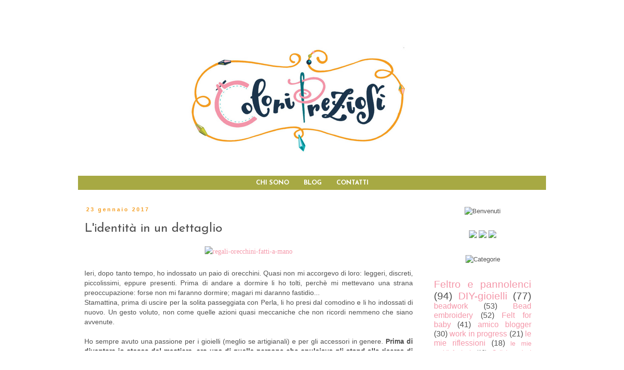

--- FILE ---
content_type: text/html; charset=UTF-8
request_url: https://coloripreziosi.blogspot.com/2017/01/lidentita-parola-dell-anno-colori-preziosi.html
body_size: 17864
content:
<!DOCTYPE html>
<html class='v2' dir='ltr' xmlns='http://www.w3.org/1999/xhtml' xmlns:b='http://www.google.com/2005/gml/b' xmlns:data='http://www.google.com/2005/gml/data' xmlns:expr='http://www.google.com/2005/gml/expr'>
<head>
<link href='https://www.blogger.com/static/v1/widgets/335934321-css_bundle_v2.css' rel='stylesheet' type='text/css'/>
<meta content='width=1100' name='viewport'/>
<meta content='text/html; charset=UTF-8' http-equiv='Content-Type'/>
<meta content='blogger' name='generator'/>
<link href='https://coloripreziosi.blogspot.com/favicon.ico' rel='icon' type='image/x-icon'/>
<link href='http://coloripreziosi.blogspot.com/2017/01/lidentita-parola-dell-anno-colori-preziosi.html' rel='canonical'/>
<link rel="alternate" type="application/atom+xml" title="Colori Preziosi - Atom" href="https://coloripreziosi.blogspot.com/feeds/posts/default" />
<link rel="alternate" type="application/rss+xml" title="Colori Preziosi - RSS" href="https://coloripreziosi.blogspot.com/feeds/posts/default?alt=rss" />
<link rel="service.post" type="application/atom+xml" title="Colori Preziosi - Atom" href="https://www.blogger.com/feeds/2894585077584824811/posts/default" />

<link rel="alternate" type="application/atom+xml" title="Colori Preziosi - Atom" href="https://coloripreziosi.blogspot.com/feeds/7504201339796619594/comments/default" />
<!--Can't find substitution for tag [blog.ieCssRetrofitLinks]-->
<link href='https://c1.staticflickr.com/1/760/32443423496_11328f9cd7_z.jpg' rel='image_src'/>
<meta content='http://coloripreziosi.blogspot.com/2017/01/lidentita-parola-dell-anno-colori-preziosi.html' property='og:url'/>
<meta content='L&#39;identità in un dettaglio' property='og:title'/>
<meta content='    Ieri, dopo tanto tempo, ho indossato un paio di orecchini. Quasi non mi accorgevo di loro: leggeri, discreti, piccolissimi, eppure prese...' property='og:description'/>
<meta content='https://lh3.googleusercontent.com/blogger_img_proxy/AEn0k_sUAntvzuJ9QixJGVvCldznRqImsKsd4_xek1YDsVPFeUs0gyzzFGIFJ4DJFC6pPXJf4FIvj985iVu9ahVS-m0N-SAGrTF4q87RkKR5waea1_NdZPRQOSFA0BlSnmeHRgNS=w1200-h630-p-k-no-nu' property='og:image'/>
<title>Colori Preziosi: L'identità in un dettaglio</title>
<style type='text/css'>@font-face{font-family:'Josefin Sans';font-style:normal;font-weight:400;font-display:swap;src:url(//fonts.gstatic.com/s/josefinsans/v34/Qw3aZQNVED7rKGKxtqIqX5EUAnx4Vn8siqM7.woff2)format('woff2');unicode-range:U+0102-0103,U+0110-0111,U+0128-0129,U+0168-0169,U+01A0-01A1,U+01AF-01B0,U+0300-0301,U+0303-0304,U+0308-0309,U+0323,U+0329,U+1EA0-1EF9,U+20AB;}@font-face{font-family:'Josefin Sans';font-style:normal;font-weight:400;font-display:swap;src:url(//fonts.gstatic.com/s/josefinsans/v34/Qw3aZQNVED7rKGKxtqIqX5EUA3x4Vn8siqM7.woff2)format('woff2');unicode-range:U+0100-02BA,U+02BD-02C5,U+02C7-02CC,U+02CE-02D7,U+02DD-02FF,U+0304,U+0308,U+0329,U+1D00-1DBF,U+1E00-1E9F,U+1EF2-1EFF,U+2020,U+20A0-20AB,U+20AD-20C0,U+2113,U+2C60-2C7F,U+A720-A7FF;}@font-face{font-family:'Josefin Sans';font-style:normal;font-weight:400;font-display:swap;src:url(//fonts.gstatic.com/s/josefinsans/v34/Qw3aZQNVED7rKGKxtqIqX5EUDXx4Vn8sig.woff2)format('woff2');unicode-range:U+0000-00FF,U+0131,U+0152-0153,U+02BB-02BC,U+02C6,U+02DA,U+02DC,U+0304,U+0308,U+0329,U+2000-206F,U+20AC,U+2122,U+2191,U+2193,U+2212,U+2215,U+FEFF,U+FFFD;}@font-face{font-family:'Josefin Sans';font-style:normal;font-weight:700;font-display:swap;src:url(//fonts.gstatic.com/s/josefinsans/v34/Qw3aZQNVED7rKGKxtqIqX5EUAnx4Vn8siqM7.woff2)format('woff2');unicode-range:U+0102-0103,U+0110-0111,U+0128-0129,U+0168-0169,U+01A0-01A1,U+01AF-01B0,U+0300-0301,U+0303-0304,U+0308-0309,U+0323,U+0329,U+1EA0-1EF9,U+20AB;}@font-face{font-family:'Josefin Sans';font-style:normal;font-weight:700;font-display:swap;src:url(//fonts.gstatic.com/s/josefinsans/v34/Qw3aZQNVED7rKGKxtqIqX5EUA3x4Vn8siqM7.woff2)format('woff2');unicode-range:U+0100-02BA,U+02BD-02C5,U+02C7-02CC,U+02CE-02D7,U+02DD-02FF,U+0304,U+0308,U+0329,U+1D00-1DBF,U+1E00-1E9F,U+1EF2-1EFF,U+2020,U+20A0-20AB,U+20AD-20C0,U+2113,U+2C60-2C7F,U+A720-A7FF;}@font-face{font-family:'Josefin Sans';font-style:normal;font-weight:700;font-display:swap;src:url(//fonts.gstatic.com/s/josefinsans/v34/Qw3aZQNVED7rKGKxtqIqX5EUDXx4Vn8sig.woff2)format('woff2');unicode-range:U+0000-00FF,U+0131,U+0152-0153,U+02BB-02BC,U+02C6,U+02DA,U+02DC,U+0304,U+0308,U+0329,U+2000-206F,U+20AC,U+2122,U+2191,U+2193,U+2212,U+2215,U+FEFF,U+FFFD;}</style>
<style id='page-skin-1' type='text/css'><!--
/*
-----------------------------------------------
Blogger Template Style
Name:     Simple
Designer: Josh Peterson
URL:      www.noaesthetic.com
----------------------------------------------- */
/* Variable definitions
====================
<Variable name="keycolor" description="Main Color" type="color" default="#66bbdd"/>
<Group description="Page Text" selector="body">
<Variable name="body.font" description="Font" type="font"
default="normal normal 12px Arial, Tahoma, Helvetica, FreeSans, sans-serif"/>
<Variable name="body.text.color" description="Text Color" type="color" default="#222222"/>
</Group>
<Group description="Backgrounds" selector=".body-fauxcolumns-outer">
<Variable name="body.background.color" description="Outer Background" type="color" default="#66bbdd"/>
<Variable name="content.background.color" description="Main Background" type="color" default="#ffffff"/>
<Variable name="header.background.color" description="Header Background" type="color" default="transparent"/>
</Group>
<Group description="Links" selector=".main-outer">
<Variable name="link.color" description="Link Color" type="color" default="#2288bb"/>
<Variable name="link.visited.color" description="Visited Color" type="color" default="#888888"/>
<Variable name="link.hover.color" description="Hover Color" type="color" default="#33aaff"/>
</Group>
<Group description="Blog Title" selector=".header h1">
<Variable name="header.font" description="Font" type="font"
default="normal normal 60px Arial, Tahoma, Helvetica, FreeSans, sans-serif"/>
<Variable name="header.text.color" description="Title Color" type="color" default="#3399bb" />
</Group>
<Group description="Blog Description" selector=".header .description">
<Variable name="description.text.color" description="Description Color" type="color"
default="#777777" />
</Group>
<Group description="Tabs Text" selector=".tabs-inner .widget li a">
<Variable name="tabs.font" description="Font" type="font"
default="normal normal 14px Arial, Tahoma, Helvetica, FreeSans, sans-serif"/>
<Variable name="tabs.text.color" description="Text Color" type="color" default="#999999"/>
<Variable name="tabs.selected.text.color" description="Selected Color" type="color" default="#000000"/>
</Group>
<Group description="Tabs Background" selector=".tabs-outer .PageList">
<Variable name="tabs.background.color" description="Background Color" type="color" default="#f5f5f5"/>
<Variable name="tabs.selected.background.color" description="Selected Color" type="color" default="#eeeeee"/>
</Group>
<Group description="Post Title" selector="h3.post-title, .comments h4">
<Variable name="post.title.font" description="Font" type="font"
default="normal normal 22px Arial, Tahoma, Helvetica, FreeSans, sans-serif"/>
</Group>
<Group description="Date Header" selector=".date-header">
<Variable name="date.header.color" description="Text Color" type="color"
default="#505050"/>
<Variable name="date.header.background.color" description="Background Color" type="color"
default="transparent"/>
<Variable name="date.header.font" description="Text Font" type="font"
default="normal bold 11px Arial, Tahoma, Helvetica, FreeSans, sans-serif"/>
<Variable name="date.header.padding" description="Date Header Padding" type="string" default="inherit"/>
<Variable name="date.header.letterspacing" description="Date Header Letter Spacing" type="string" default="inherit"/>
<Variable name="date.header.margin" description="Date Header Margin" type="string" default="inherit"/>
</Group>
<Group description="Post Footer" selector=".post-footer">
<Variable name="post.footer.text.color" description="Text Color" type="color" default="#666666"/>
<Variable name="post.footer.background.color" description="Background Color" type="color"
default="#f9f9f9"/>
<Variable name="post.footer.border.color" description="Shadow Color" type="color" default="#eeeeee"/>
</Group>
<Group description="Gadgets" selector="h2">
<Variable name="widget.title.font" description="Title Font" type="font"
default="normal bold 11px Arial, Tahoma, Helvetica, FreeSans, sans-serif"/>
<Variable name="widget.title.text.color" description="Title Color" type="color" default="#000000"/>
<Variable name="widget.alternate.text.color" description="Alternate Color" type="color" default="#999999"/>
</Group>
<Group description="Images" selector=".main-inner">
<Variable name="image.background.color" description="Background Color" type="color" default="#ffffff"/>
<Variable name="image.border.color" description="Border Color" type="color" default="#eeeeee"/>
<Variable name="image.text.color" description="Caption Text Color" type="color" default="#505050"/>
</Group>
<Group description="Accents" selector=".content-inner">
<Variable name="body.rule.color" description="Separator Line Color" type="color" default="#eeeeee"/>
<Variable name="tabs.border.color" description="Tabs Border Color" type="color" default="transparent"/>
</Group>
<Variable name="body.background" description="Body Background" type="background"
color="#ffffff" default="$(color) none repeat scroll top left"/>
<Variable name="body.background.override" description="Body Background Override" type="string" default=""/>
<Variable name="body.background.gradient.cap" description="Body Gradient Cap" type="url"
default="url(https://www.blogblog.com/1kt/simple/gradients_light.png)"/>
<Variable name="body.background.gradient.tile" description="Body Gradient Tile" type="url"
default="url(https://www.blogblog.com/1kt/simple/body_gradient_tile_light.png)"/>
<Variable name="content.background.color.selector" description="Content Background Color Selector" type="string" default=".content-inner"/>
<Variable name="content.padding" description="Content Padding" type="length" default="10px" min="0" max="100px"/>
<Variable name="content.padding.horizontal" description="Content Horizontal Padding" type="length" default="10px" min="0" max="100px"/>
<Variable name="content.shadow.spread" description="Content Shadow Spread" type="length" default="40px" min="0" max="100px"/>
<Variable name="content.shadow.spread.webkit" description="Content Shadow Spread (WebKit)" type="length" default="5px" min="0" max="100px"/>
<Variable name="content.shadow.spread.ie" description="Content Shadow Spread (IE)" type="length" default="10px" min="0" max="100px"/>
<Variable name="main.border.width" description="Main Border Width" type="length" default="0" min="0" max="10px"/>
<Variable name="header.background.gradient" description="Header Gradient" type="url" default="none"/>
<Variable name="header.shadow.offset.left" description="Header Shadow Offset Left" type="length" default="-1px" min="-50px" max="50px"/>
<Variable name="header.shadow.offset.top" description="Header Shadow Offset Top" type="length" default="-1px" min="-50px" max="50px"/>
<Variable name="header.shadow.spread" description="Header Shadow Spread" type="length" default="1px" min="0" max="100px"/>
<Variable name="header.padding" description="Header Padding" type="length" default="30px" min="0" max="100px"/>
<Variable name="header.border.size" description="Header Border Size" type="length" default="1px" min="0" max="10px"/>
<Variable name="header.bottom.border.size" description="Header Bottom Border Size" type="length" default="1px" min="0" max="10px"/>
<Variable name="header.border.horizontalsize" description="Header Horizontal Border Size" type="length" default="0" min="0" max="10px"/>
<Variable name="description.text.size" description="Description Text Size" type="string" default="140%"/>
<Variable name="tabs.margin.top" description="Tabs Margin Top" type="length" default="0" min="0" max="100px"/>
<Variable name="tabs.margin.side" description="Tabs Side Margin" type="length" default="30px" min="0" max="100px"/>
<Variable name="tabs.background.gradient" description="Tabs Background Gradient" type="url"
default="url(https://www.blogblog.com/1kt/simple/gradients_light.png)"/>
<Variable name="tabs.border.width" description="Tabs Border Width" type="length" default="1px" min="0" max="10px"/>
<Variable name="tabs.bevel.border.width" description="Tabs Bevel Border Width" type="length" default="1px" min="0" max="10px"/>
<Variable name="post.margin.bottom" description="Post Bottom Margin" type="length" default="25px" min="0" max="100px"/>
<Variable name="image.border.small.size" description="Image Border Small Size" type="length" default="2px" min="0" max="10px"/>
<Variable name="image.border.large.size" description="Image Border Large Size" type="length" default="5px" min="0" max="10px"/>
<Variable name="page.width.selector" description="Page Width Selector" type="string" default=".region-inner"/>
<Variable name="page.width" description="Page Width" type="string" default="auto"/>
<Variable name="main.section.margin" description="Main Section Margin" type="length" default="15px" min="0" max="100px"/>
<Variable name="main.padding" description="Main Padding" type="length" default="15px" min="0" max="100px"/>
<Variable name="main.padding.top" description="Main Padding Top" type="length" default="30px" min="0" max="100px"/>
<Variable name="main.padding.bottom" description="Main Padding Bottom" type="length" default="30px" min="0" max="100px"/>
<Variable name="paging.background"
color="#ffffff"
description="Background of blog paging area" type="background"
default="transparent none no-repeat scroll top center"/>
<Variable name="footer.bevel" description="Bevel border length of footer" type="length" default="0" min="0" max="10px"/>
<Variable name="mobile.background.overlay" description="Mobile Background Overlay" type="string"
default="transparent none repeat scroll top left"/>
<Variable name="mobile.background.size" description="Mobile Background Size" type="string" default="auto"/>
<Variable name="mobile.button.color" description="Mobile Button Color" type="color" default="#ffffff" />
<Variable name="startSide" description="Side where text starts in blog language" type="automatic" default="left"/>
<Variable name="endSide" description="Side where text ends in blog language" type="automatic" default="right"/>
*/
/* Content
----------------------------------------------- */
body {
font: normal normal 13px 'Trebuchet MS', Trebuchet, Verdana, sans-serif;
color: #505050;
background: #ffffff none repeat scroll top left;
padding: 0 0 0 0;
}
html body .region-inner {
min-width: 0;
max-width: 100%;
width: auto;
}
h2 {
font-size: 22px;
}
a:link {
text-decoration:none;
color: #f497a9;
}
a:visited {
text-decoration:none;
color: #f497a9;
}
a:hover {
text-decoration:underline;
color: #f49e22;
}
.body-fauxcolumn-outer .fauxcolumn-inner {
background: transparent none repeat scroll top left;
_background-image: none;
}
.body-fauxcolumn-outer .cap-top {
position: absolute;
z-index: 1;
height: 400px;
width: 100%;
}
.body-fauxcolumn-outer .cap-top .cap-left {
width: 100%;
background: transparent none repeat-x scroll top left;
_background-image: none;
}
.content-outer {
-moz-box-shadow: 0 0 0 rgba(0, 0, 0, .15);
-webkit-box-shadow: 0 0 0 rgba(0, 0, 0, .15);
-goog-ms-box-shadow: 0 0 0 #333333;
box-shadow: 0 0 0 rgba(0, 0, 0, .15);
margin-bottom: 1px;
}
.content-inner {
padding: 10px 40px;
}
.content-inner {
background-color: #ffffff;
}
/* Header
----------------------------------------------- */
.header-outer {
background: transparent none repeat-x scroll 0 -400px;
_background-image: none;
}
.Header h1 {
font: normal normal 40px 'Trebuchet MS',Trebuchet,Verdana,sans-serif;
color: #000000;
text-shadow: 0 0 0 rgba(0, 0, 0, .2);
}
.Header h1 a {
color: #000000;
}
.Header .description {
font-size: 18px;
color: #000000;
}
.header-inner .Header .titlewrapper {
padding: 22px 0;
}
.header-inner .Header .descriptionwrapper {
padding: 0 0;
}
/* Tabs
----------------------------------------------- */
.tabs-inner .section:first-child {
border-top: 0 solid #dddddd;
}
.tabs-inner .section:first-child ul {
margin-top: -1px;
border-top: 1px solid #dddddd;
border-left: 1px solid #dddddd;
border-right: 1px solid #dddddd;
}
.tabs-inner .widget ul {
background: #a7a943 none repeat-x scroll 0 -800px;
_background-image: none;
border-bottom: 1px solid #dddddd;
margin-top: 0;
margin-left: -30px;
margin-right: -30px;
}
.tabs-inner .widget li a {
display: inline-block;
padding: .6em 1em;
font: normal bold 13px Josefin Sans;
color: #ffffff;
}
.tabs-inner .widget li:first-child a {
border-left: none;
}
.tabs-inner .widget li.selected a, .tabs-inner .widget li a:hover {
color: #ffffff;
background-color: #a7a943;
text-decoration: none;
}
.PageList {text-align:center !important;} .PageList li {float:none !important; display:inline !important;}
/* Columns
----------------------------------------------- */
.main-outer {
border-top: 0 solid transparent;
}
.fauxcolumn-left-outer .fauxcolumn-inner {
border-right: 1px solid transparent;
}
.fauxcolumn-right-outer .fauxcolumn-inner {
border-left: 1px solid transparent;
}
/* Headings
----------------------------------------------- */
div.widget > h2,
div.widget h2.title {
margin: 0 0 1em 0;
font: normal bold 11px 'Trebuchet MS',Trebuchet,Verdana,sans-serif;
color: #000000;
}
/* Widgets
----------------------------------------------- */
.widget .zippy {
color: #999999;
text-shadow: 2px 2px 1px rgba(0, 0, 0, .1);
}
.widget .popular-posts ul {
list-style: none;
}
/* Posts
----------------------------------------------- */
h2.date-header {
font: normal bold 11px Arial, Tahoma, Helvetica, FreeSans, sans-serif;
}
.date-header span {
background-color: rgba(0, 0, 0, 0);
color: #f49e22;
padding: 0.4em;
letter-spacing: 3px;
margin: inherit;
}
.main-inner {
padding-top: 35px;
padding-bottom: 65px;
}
.main-inner .column-center-inner {
padding: 0 0;
}
.main-inner .column-center-inner .section {
margin: 0 1em;
}
.post {
margin: 0 0 45px 0;
}
h3.post-title, .comments h4 {
font: normal normal 26px Josefin Sans;
margin: .75em 0 0;
}
.post-body {
font-size: 110%;
line-height: 1.4;
position: relative;
}
.post-body img, .post-body .tr-caption-container, .Profile img, .Image img,
.BlogList .item-thumbnail img {
padding: 2px;
background: #ffffff;
border: 1px solid #eeeeee;
-moz-box-shadow: 1px 1px 5px rgba(0, 0, 0, .1);
-webkit-box-shadow: 1px 1px 5px rgba(0, 0, 0, .1);
box-shadow: 1px 1px 5px rgba(0, 0, 0, .1);
}
.post-body img, .post-body .tr-caption-container {
padding: 5px;
}
.post-body .tr-caption-container {
color: #505050;
}
.post-body .tr-caption-container img {
padding: 0;
background: transparent;
border: none;
-moz-box-shadow: 0 0 0 rgba(0, 0, 0, .1);
-webkit-box-shadow: 0 0 0 rgba(0, 0, 0, .1);
box-shadow: 0 0 0 rgba(0, 0, 0, .1);
}
.post-header {
margin: 0 0 1.5em;
line-height: 1.6;
font-size: 90%;
}
.post-footer {
margin: 20px -2px 0;
padding: 5px 10px;
color: #666666;
background-color: #eeeeee;
border-bottom: 1px solid #eeeeee;
line-height: 1.6;
font-size: 90%;
}
#comments .comment-author {
padding-top: 1.5em;
border-top: 1px solid transparent;
background-position: 0 1.5em;
}
#comments .comment-author:first-child {
padding-top: 0;
border-top: none;
}
.avatar-image-container {
margin: .2em 0 0;
}
#comments .avatar-image-container img {
border: 1px solid #eeeeee;
}
/* Comments
----------------------------------------------- */
.comments .comments-content .icon.blog-author {
background-repeat: no-repeat;
background-image: url([data-uri]);
}
.comments .comments-content .loadmore a {
border-top: 1px solid #999999;
border-bottom: 1px solid #999999;
}
.comments .comment-thread.inline-thread {
background-color: #eeeeee;
}
.comments .continue {
border-top: 2px solid #999999;
}
/* Accents
---------------------------------------------- */
.section-columns td.columns-cell {
border-left: 1px solid transparent;
}
.blog-pager {
background: transparent url(//www.blogblog.com/1kt/simple/paging_dot.png) repeat-x scroll top center;
}
.blog-pager-older-link, .home-link,
.blog-pager-newer-link {
background-color: #ffffff;
padding: 5px;
}
.footer-outer {
border-top: 1px dashed #bbbbbb;
}
/* Mobile
----------------------------------------------- */
body.mobile  {
background-size: auto;
}
.mobile .body-fauxcolumn-outer {
background: transparent none repeat scroll top left;
}
.mobile .body-fauxcolumn-outer .cap-top {
background-size: 100% auto;
}
.mobile .content-outer {
-webkit-box-shadow: 0 0 3px rgba(0, 0, 0, .15);
box-shadow: 0 0 3px rgba(0, 0, 0, .15);
}
.mobile .tabs-inner .widget ul {
margin-left: 0;
margin-right: 0;
}
.mobile .post {
margin: 0;
}
.mobile .main-inner .column-center-inner .section {
margin: 0;
}
.mobile .date-header span {
padding: 0.1em 10px;
margin: 0 -10px;
}
.mobile h3.post-title {
margin: 0;
}
.mobile .blog-pager {
background: transparent none no-repeat scroll top center;
}
.mobile .footer-outer {
border-top: none;
}
.mobile .main-inner, .mobile .footer-inner {
background-color: #ffffff;
}
.mobile-index-contents {
color: #505050;
}
.mobile-link-button {
background-color: #f497a9;
}
.mobile-link-button a:link, .mobile-link-button a:visited {
color: #ffffff;
}
.mobile .tabs-inner .section:first-child {
border-top: none;
}
.mobile .tabs-inner .PageList .widget-content {
background-color: #a7a943;
color: #ffffff;
border-top: 1px solid #dddddd;
border-bottom: 1px solid #dddddd;
}
.mobile .tabs-inner .PageList .widget-content .pagelist-arrow {
border-left: 1px solid #dddddd;
}
.tabs-inner .widget li a, .tabs-inner .widget ul, .tabs-inner .section:first-child ul {border:none;}
.post-body img, .post-body .tr-caption-container, .Profile img, .Image img,
.BlogList .item-thumbnail img {
padding: none !important;
border: none !important;
background: none !important;
-moz-box-shadow: 0px 0px 0px transparent !important;
-webkit-box-shadow: 0px 0px 0px transparent !important;
box-shadow: 0px 0px 0px transparent !important;
}
--></style>
<style id='template-skin-1' type='text/css'><!--
body {
min-width: 1040px;
}
.content-outer, .content-fauxcolumn-outer, .region-inner {
min-width: 1040px;
max-width: 1040px;
_width: 1040px;
}
.main-inner .columns {
padding-left: 0px;
padding-right: 260px;
}
.main-inner .fauxcolumn-center-outer {
left: 0px;
right: 260px;
/* IE6 does not respect left and right together */
_width: expression(this.parentNode.offsetWidth -
parseInt("0px") -
parseInt("260px") + 'px');
}
.main-inner .fauxcolumn-left-outer {
width: 0px;
}
.main-inner .fauxcolumn-right-outer {
width: 260px;
}
.main-inner .column-left-outer {
width: 0px;
right: 100%;
margin-left: -0px;
}
.main-inner .column-right-outer {
width: 260px;
margin-right: -260px;
}
#layout {
min-width: 0;
}
#layout .content-outer {
min-width: 0;
width: 800px;
}
#layout .region-inner {
min-width: 0;
width: auto;
}
body#layout div.add_widget {
padding: 8px;
}
body#layout div.add_widget a {
margin-left: 32px;
}
--></style>
<script type='text/javascript'>
        (function(i,s,o,g,r,a,m){i['GoogleAnalyticsObject']=r;i[r]=i[r]||function(){
        (i[r].q=i[r].q||[]).push(arguments)},i[r].l=1*new Date();a=s.createElement(o),
        m=s.getElementsByTagName(o)[0];a.async=1;a.src=g;m.parentNode.insertBefore(a,m)
        })(window,document,'script','https://www.google-analytics.com/analytics.js','ga');
        ga('create', 'UA-79443619-1', 'auto', 'blogger');
        ga('blogger.send', 'pageview');
      </script>
<script type='text/javascript'>
cookieOptions = {msg: "Questo sito utilizza i cookie per migliorare i servizi e l'esperienza dei lettori. Se decidi di continuare la navigazione consideriamo che accetti il loro uso.", close: "OK", learn: "Più info", link:"http://coloripreziosi.blogspot.it/p/privacy-e-uso-dei-dati.html "}; 
</script>
<link href='https://www.blogger.com/dyn-css/authorization.css?targetBlogID=2894585077584824811&amp;zx=383dacc8-87c4-47dd-bde7-84ea96eaefdb' media='none' onload='if(media!=&#39;all&#39;)media=&#39;all&#39;' rel='stylesheet'/><noscript><link href='https://www.blogger.com/dyn-css/authorization.css?targetBlogID=2894585077584824811&amp;zx=383dacc8-87c4-47dd-bde7-84ea96eaefdb' rel='stylesheet'/></noscript>
<meta name='google-adsense-platform-account' content='ca-host-pub-1556223355139109'/>
<meta name='google-adsense-platform-domain' content='blogspot.com'/>

</head>
<body class='loading'>
<div class='navbar no-items section' id='navbar' name='Navbar'>
</div>
<div class='body-fauxcolumns'>
<div class='fauxcolumn-outer body-fauxcolumn-outer'>
<div class='cap-top'>
<div class='cap-left'></div>
<div class='cap-right'></div>
</div>
<div class='fauxborder-left'>
<div class='fauxborder-right'></div>
<div class='fauxcolumn-inner'>
</div>
</div>
<div class='cap-bottom'>
<div class='cap-left'></div>
<div class='cap-right'></div>
</div>
</div>
</div>
<div class='content'>
<div class='content-fauxcolumns'>
<div class='fauxcolumn-outer content-fauxcolumn-outer'>
<div class='cap-top'>
<div class='cap-left'></div>
<div class='cap-right'></div>
</div>
<div class='fauxborder-left'>
<div class='fauxborder-right'></div>
<div class='fauxcolumn-inner'>
</div>
</div>
<div class='cap-bottom'>
<div class='cap-left'></div>
<div class='cap-right'></div>
</div>
</div>
</div>
<div class='content-outer'>
<div class='content-cap-top cap-top'>
<div class='cap-left'></div>
<div class='cap-right'></div>
</div>
<div class='fauxborder-left content-fauxborder-left'>
<div class='fauxborder-right content-fauxborder-right'></div>
<div class='content-inner'>
<header>
<div class='header-outer'>
<div class='header-cap-top cap-top'>
<div class='cap-left'></div>
<div class='cap-right'></div>
</div>
<div class='fauxborder-left header-fauxborder-left'>
<div class='fauxborder-right header-fauxborder-right'></div>
<div class='region-inner header-inner'>
<div class='header section' id='header' name='Intestazione'><div class='widget Header' data-version='1' id='Header1'>
<div id='header-inner'>
<a href='https://coloripreziosi.blogspot.com/' style='display: block'>
<img alt='Colori Preziosi' height='322px; ' id='Header1_headerimg' src='https://blogger.googleusercontent.com/img/b/R29vZ2xl/AVvXsEj9wj6jKzceXvQr9tD9vhiOrxCaHq4sUrjxqSrsoYYbjtOf4s8KzpVQpVuFI-kS-SP0N5amCmuMYllkx5nKQNcZlpttHh6FTCoU-0i_E3X-yW5PMN_23r9MWiHAk4pENs16S1z_ATbQ6Au6/s1600/header-blog-colori-preziosi.png' style='display: block' width='900px; '/>
</a>
</div>
</div></div>
</div>
</div>
<div class='header-cap-bottom cap-bottom'>
<div class='cap-left'></div>
<div class='cap-right'></div>
</div>
</div>
</header>
<div class='tabs-outer'>
<div class='tabs-cap-top cap-top'>
<div class='cap-left'></div>
<div class='cap-right'></div>
</div>
<div class='fauxborder-left tabs-fauxborder-left'>
<div class='fauxborder-right tabs-fauxborder-right'></div>
<div class='region-inner tabs-inner'>
<div class='tabs section' id='crosscol' name='Multi-colonne'><div class='widget PageList' data-version='1' id='PageList1'>
<div class='widget-content'>
<ul>
<li>
<a href='https://coloripreziosi.blogspot.com/p/chi-sono_12.html'>CHI SONO</a>
</li>
<li>
<a href='https://coloripreziosi.blogspot.com/'>BLOG</a>
</li>
<li>
<a href='https://coloripreziosi.blogspot.com/p/contatti_7.html'>CONTATTI</a>
</li>
</ul>
<div class='clear'></div>
</div>
</div></div>
<div class='tabs no-items section' id='crosscol-overflow' name='Cross-Column 2'></div>
</div>
</div>
<div class='tabs-cap-bottom cap-bottom'>
<div class='cap-left'></div>
<div class='cap-right'></div>
</div>
</div>
<div class='main-outer'>
<div class='main-cap-top cap-top'>
<div class='cap-left'></div>
<div class='cap-right'></div>
</div>
<div class='fauxborder-left main-fauxborder-left'>
<div class='fauxborder-right main-fauxborder-right'></div>
<div class='region-inner main-inner'>
<div class='columns fauxcolumns'>
<div class='fauxcolumn-outer fauxcolumn-center-outer'>
<div class='cap-top'>
<div class='cap-left'></div>
<div class='cap-right'></div>
</div>
<div class='fauxborder-left'>
<div class='fauxborder-right'></div>
<div class='fauxcolumn-inner'>
</div>
</div>
<div class='cap-bottom'>
<div class='cap-left'></div>
<div class='cap-right'></div>
</div>
</div>
<div class='fauxcolumn-outer fauxcolumn-left-outer'>
<div class='cap-top'>
<div class='cap-left'></div>
<div class='cap-right'></div>
</div>
<div class='fauxborder-left'>
<div class='fauxborder-right'></div>
<div class='fauxcolumn-inner'>
</div>
</div>
<div class='cap-bottom'>
<div class='cap-left'></div>
<div class='cap-right'></div>
</div>
</div>
<div class='fauxcolumn-outer fauxcolumn-right-outer'>
<div class='cap-top'>
<div class='cap-left'></div>
<div class='cap-right'></div>
</div>
<div class='fauxborder-left'>
<div class='fauxborder-right'></div>
<div class='fauxcolumn-inner'>
</div>
</div>
<div class='cap-bottom'>
<div class='cap-left'></div>
<div class='cap-right'></div>
</div>
</div>
<!-- corrects IE6 width calculation -->
<div class='columns-inner'>
<div class='column-center-outer'>
<div class='column-center-inner'>
<div class='main section' id='main' name='Principale'><div class='widget Blog' data-version='1' id='Blog1'>
<div class='blog-posts hfeed'>

          <div class="date-outer">
        
<h2 class='date-header'><span>23 gennaio 2017</span></h2>

          <div class="date-posts">
        
<div class='post-outer'>
<div class='post hentry uncustomized-post-template' itemprop='blogPost' itemscope='itemscope' itemtype='http://schema.org/BlogPosting'>
<meta content='https://c1.staticflickr.com/1/760/32443423496_11328f9cd7_z.jpg' itemprop='image_url'/>
<meta content='2894585077584824811' itemprop='blogId'/>
<meta content='7504201339796619594' itemprop='postId'/>
<a name='7504201339796619594'></a>
<h3 class='post-title entry-title' itemprop='name'>
L'identità in un dettaglio
</h3>
<div class='post-header'>
<div class='post-header-line-1'></div>
</div>
<div class='post-body entry-content' id='post-body-7504201339796619594' itemprop='description articleBody'>
<div style="text-align: justify;">
<div style="text-align: center;">
<span style="font-family: &quot;verdana&quot; , sans-serif;"><a data-flickr-embed="true" href="https://www.flickr.com/photos/coloripreziosi/32443423496/in/dateposted-public/" style="font-family: &#39;Times New Roman&#39;; text-align: start;" title="regali-orecchini-fatti-a-mano"><img alt="regali-orecchini-fatti-a-mano" height="640" src="https://c1.staticflickr.com/1/760/32443423496_11328f9cd7_z.jpg" width="640" /></a></span></div>
<span style="font-family: &quot;verdana&quot; , sans-serif;"><br /></span>
<span style="font-family: &quot;verdana&quot; , sans-serif;">Ieri, dopo tanto tempo, ho indossato un paio di orecchini. Quasi non mi accorgevo di loro: leggeri, discreti, piccolissimi, eppure presenti. Prima di andare a dormire li ho tolti, perchè mi mettevano una strana preoccupazione: forse non mi faranno dormire; magari mi daranno fastidio...</span></div>
<div style="text-align: justify;">
<span style="font-family: &quot;verdana&quot; , sans-serif;">Stamattina, prima di uscire per la solita passeggiata con Perla, li ho presi dal comodino e li ho indossati di nuovo. Un gesto voluto, non come quelle azioni quasi meccaniche che non ricordi nemmeno che siano avvenute.&nbsp;</span></div>
<div style="text-align: justify;">
<span style="font-family: &quot;verdana&quot; , sans-serif;"><br /></span></div>
<div style="text-align: justify;">
<span style="font-family: &quot;verdana&quot; , sans-serif;">Ho sempre avuto una passione per i gioielli (meglio se artigianali) e per gli accessori in genere. <b>Prima di diventare io stessa del mestiere, ero una di quelle persone che spulciava gli stand alla ricerca di monili particolari.</b> Ora non lo diresti vedendomi tutti i giorni con il mio abbigliamento comodo e un po' anonimo, ma se controlli il portagioie di mia sorella potresti scovare maxi orecchini che le ho lasciato in eredità. Non so di preciso quando sia avvenuto, ma ho smesso di indossare i gioielli, quasi vantandomene. Dicevo: "<i>sai, da quando ho iniziato a fare questo lavoro non sento la necessità di indossarli</i>". Ma che ho detto??!!! <b>Meglio che non tieni conto di questa persona, perchè oggi ti posso dire che certi aspetti di noi non cambiano, forse si ridimensionano, ma non svaniscono.</b>&nbsp;</span></div>
<div style="text-align: justify;">
<span style="font-family: &quot;verdana&quot; , sans-serif;"><br /></span></div>
<div style="text-align: justify;">
<span style="font-family: &quot;verdana&quot; , sans-serif;">Ieri, dopo tanto tempo, ho indossato un paio di orecchini e li ho tenuti senza alcuno sforzo, perchè in fondo sono fatta così; perchè <b>questo è l'anno in cui costruirò la mia identità professionale.&nbsp;</b></span><span style="line-height: 115%;"><span style="font-family: &quot;verdana&quot; , sans-serif;"><b>È</b></span></span><span style="font-family: &quot;verdana&quot; , sans-serif;"><b>&nbsp;un percorso complicato e spero che mi capirai se qualche volta inciamperò, se non sempre sarà tutto perfetto. Però non sono sola, ho la mia parola dell'anno: IDENTIT</b></span><span style="line-height: 115%;"><span style="font-family: &quot;verdana&quot; , sans-serif;"><b>À</b></span></span><span style="font-family: &quot;verdana&quot; , sans-serif;">.&nbsp;</span></div>
<div style="text-align: justify;">
</div>
<ul>
<li><span style="font-family: &quot;verdana&quot; , sans-serif;">L'identità</span><span style="font-family: &quot;verdana&quot; , sans-serif;"> è quella che vorrei trasmettere proponendoti dei prodotti in linea col <a href="http://coloripreziosi.blogspot.it/2017/01/un-obiettivo-per-il-2017-o-forse-due.html">mio grande obiettivo dell'anno</a>;&nbsp;</span></li>
<li><span style="font-family: &quot;verdana&quot; , sans-serif;">L'identità è tutto ciò che ruota intorno alla mia offerta: la comunicazione del suo significato, i colori, la scelta del <i>packaging</i>, l'elaborazione di alcuni omaggi che ho pensato apposta per te;</span></li>
<li><span style="font-family: &quot;verdana&quot; , sans-serif;">L'identità è comunicare il luogo in cui nasce il mio lavoro, perchè se c'è una cosa che non posso mai dimenticare è che le persone si esprimono in base alla realtà in cui vivono;</span></li>
<li><span style="font-family: &quot;verdana&quot; , sans-serif;">L'identità è essere una moglie oltre che un'artigiana tutta laboratorio e passeggiate col cane (anche se io e mio marito non viviamo ancora insieme -causa casa in ristrutturazione- non vuol dire che di tanto in tanto non possa preparargli una cena con le mie mani...no?)</span></li>
</ul>
<span style="font-family: &quot;verdana&quot; , sans-serif;"><br /></span><span style="font-family: &quot;verdana&quot; , sans-serif;">L'identità è tutto quello che nel corso dell'anno sarà in linea col mio progetto, personale e professionale, e s</span><span style="font-family: &quot;verdana&quot; , sans-serif;">e avrai il piacere di accompagnarmi in questo percorso noterai quanto condizionerà il mio lavoro.</span><b style="font-family: Verdana, sans-serif;"> Io capirò che la mia identità sarà un buon mix tra Maria e Colori Preziosi quando, prima di andare a dormire, non toglierò gli orecchini</b><span style="font-family: &quot;verdana&quot; , sans-serif;">.</span><br />
<div style="text-align: justify;">
<span style="font-family: &quot;verdana&quot; , sans-serif;"><b><br /></b></span></div>
<div style="text-align: justify;">
<span style="color: #0c343d; font-family: &quot;verdana&quot; , sans-serif; font-size: large;">E tu? Hai un oggetto che ogni giorno ti aiuta a costruire e comunicare la tua identità senza dire nemmeno una parola?&nbsp;</span></div>
<div style="text-align: justify;">
<span style="font-family: &quot;verdana&quot; , sans-serif;"><b><br /></b></span></div>
<div style="text-align: justify;">
<span style="font-family: &quot;verdana&quot; , sans-serif;"><b><br /></b></span></div>
<br />
<script async="" charset="utf-8" src="//embedr.flickr.com/assets/client-code.js"></script>
<div style='clear: both;'></div>
</div>
<div class='post-footer'>
<div class='post-footer-line post-footer-line-1'>
<span class='post-author vcard'>
Pubblicato da
<span class='fn' itemprop='author' itemscope='itemscope' itemtype='http://schema.org/Person'>
<meta content='https://www.blogger.com/profile/03194588379876625694' itemprop='url'/>
<a class='g-profile' href='https://www.blogger.com/profile/03194588379876625694' rel='author' title='author profile'>
<span itemprop='name'>Maria Curridori</span>
</a>
</span>
</span>
<span class='post-timestamp'>
</span>
<span class='post-comment-link'>
</span>
<span class='post-icons'>
</span>
<div class='post-share-buttons goog-inline-block'>
<a class='goog-inline-block share-button sb-email' href='https://www.blogger.com/share-post.g?blogID=2894585077584824811&postID=7504201339796619594&target=email' target='_blank' title='Invia tramite email'><span class='share-button-link-text'>Invia tramite email</span></a><a class='goog-inline-block share-button sb-blog' href='https://www.blogger.com/share-post.g?blogID=2894585077584824811&postID=7504201339796619594&target=blog' onclick='window.open(this.href, "_blank", "height=270,width=475"); return false;' target='_blank' title='Postalo sul blog'><span class='share-button-link-text'>Postalo sul blog</span></a><a class='goog-inline-block share-button sb-twitter' href='https://www.blogger.com/share-post.g?blogID=2894585077584824811&postID=7504201339796619594&target=twitter' target='_blank' title='Condividi su X'><span class='share-button-link-text'>Condividi su X</span></a><a class='goog-inline-block share-button sb-facebook' href='https://www.blogger.com/share-post.g?blogID=2894585077584824811&postID=7504201339796619594&target=facebook' onclick='window.open(this.href, "_blank", "height=430,width=640"); return false;' target='_blank' title='Condividi su Facebook'><span class='share-button-link-text'>Condividi su Facebook</span></a><a class='goog-inline-block share-button sb-pinterest' href='https://www.blogger.com/share-post.g?blogID=2894585077584824811&postID=7504201339796619594&target=pinterest' target='_blank' title='Condividi su Pinterest'><span class='share-button-link-text'>Condividi su Pinterest</span></a>
</div>
</div>
<div class='post-footer-line post-footer-line-2'>
<span class='post-labels'>
Etichette:
<a href='https://coloripreziosi.blogspot.com/search/label/diario%20di%20un%27artigiana' rel='tag'>diario di un&#39;artigiana</a>,
<a href='https://coloripreziosi.blogspot.com/search/label/identit%C3%A0' rel='tag'>identità</a>,
<a href='https://coloripreziosi.blogspot.com/search/label/parola%20dell%27anno' rel='tag'>parola dell&#39;anno</a>
</span>
</div>
<div class='post-footer-line post-footer-line-3'>
<span class='post-location'>
</span>
</div>
</div>
</div>
<div class='comments' id='comments'>
<a name='comments'></a>
<h4>2 commenti:</h4>
<div class='comments-content'>
<script async='async' src='' type='text/javascript'></script>
<script type='text/javascript'>
    (function() {
      var items = null;
      var msgs = null;
      var config = {};

// <![CDATA[
      var cursor = null;
      if (items && items.length > 0) {
        cursor = parseInt(items[items.length - 1].timestamp) + 1;
      }

      var bodyFromEntry = function(entry) {
        var text = (entry &&
                    ((entry.content && entry.content.$t) ||
                     (entry.summary && entry.summary.$t))) ||
            '';
        if (entry && entry.gd$extendedProperty) {
          for (var k in entry.gd$extendedProperty) {
            if (entry.gd$extendedProperty[k].name == 'blogger.contentRemoved') {
              return '<span class="deleted-comment">' + text + '</span>';
            }
          }
        }
        return text;
      }

      var parse = function(data) {
        cursor = null;
        var comments = [];
        if (data && data.feed && data.feed.entry) {
          for (var i = 0, entry; entry = data.feed.entry[i]; i++) {
            var comment = {};
            // comment ID, parsed out of the original id format
            var id = /blog-(\d+).post-(\d+)/.exec(entry.id.$t);
            comment.id = id ? id[2] : null;
            comment.body = bodyFromEntry(entry);
            comment.timestamp = Date.parse(entry.published.$t) + '';
            if (entry.author && entry.author.constructor === Array) {
              var auth = entry.author[0];
              if (auth) {
                comment.author = {
                  name: (auth.name ? auth.name.$t : undefined),
                  profileUrl: (auth.uri ? auth.uri.$t : undefined),
                  avatarUrl: (auth.gd$image ? auth.gd$image.src : undefined)
                };
              }
            }
            if (entry.link) {
              if (entry.link[2]) {
                comment.link = comment.permalink = entry.link[2].href;
              }
              if (entry.link[3]) {
                var pid = /.*comments\/default\/(\d+)\?.*/.exec(entry.link[3].href);
                if (pid && pid[1]) {
                  comment.parentId = pid[1];
                }
              }
            }
            comment.deleteclass = 'item-control blog-admin';
            if (entry.gd$extendedProperty) {
              for (var k in entry.gd$extendedProperty) {
                if (entry.gd$extendedProperty[k].name == 'blogger.itemClass') {
                  comment.deleteclass += ' ' + entry.gd$extendedProperty[k].value;
                } else if (entry.gd$extendedProperty[k].name == 'blogger.displayTime') {
                  comment.displayTime = entry.gd$extendedProperty[k].value;
                }
              }
            }
            comments.push(comment);
          }
        }
        return comments;
      };

      var paginator = function(callback) {
        if (hasMore()) {
          var url = config.feed + '?alt=json&v=2&orderby=published&reverse=false&max-results=50';
          if (cursor) {
            url += '&published-min=' + new Date(cursor).toISOString();
          }
          window.bloggercomments = function(data) {
            var parsed = parse(data);
            cursor = parsed.length < 50 ? null
                : parseInt(parsed[parsed.length - 1].timestamp) + 1
            callback(parsed);
            window.bloggercomments = null;
          }
          url += '&callback=bloggercomments';
          var script = document.createElement('script');
          script.type = 'text/javascript';
          script.src = url;
          document.getElementsByTagName('head')[0].appendChild(script);
        }
      };
      var hasMore = function() {
        return !!cursor;
      };
      var getMeta = function(key, comment) {
        if ('iswriter' == key) {
          var matches = !!comment.author
              && comment.author.name == config.authorName
              && comment.author.profileUrl == config.authorUrl;
          return matches ? 'true' : '';
        } else if ('deletelink' == key) {
          return config.baseUri + '/comment/delete/'
               + config.blogId + '/' + comment.id;
        } else if ('deleteclass' == key) {
          return comment.deleteclass;
        }
        return '';
      };

      var replybox = null;
      var replyUrlParts = null;
      var replyParent = undefined;

      var onReply = function(commentId, domId) {
        if (replybox == null) {
          // lazily cache replybox, and adjust to suit this style:
          replybox = document.getElementById('comment-editor');
          if (replybox != null) {
            replybox.height = '250px';
            replybox.style.display = 'block';
            replyUrlParts = replybox.src.split('#');
          }
        }
        if (replybox && (commentId !== replyParent)) {
          replybox.src = '';
          document.getElementById(domId).insertBefore(replybox, null);
          replybox.src = replyUrlParts[0]
              + (commentId ? '&parentID=' + commentId : '')
              + '#' + replyUrlParts[1];
          replyParent = commentId;
        }
      };

      var hash = (window.location.hash || '#').substring(1);
      var startThread, targetComment;
      if (/^comment-form_/.test(hash)) {
        startThread = hash.substring('comment-form_'.length);
      } else if (/^c[0-9]+$/.test(hash)) {
        targetComment = hash.substring(1);
      }

      // Configure commenting API:
      var configJso = {
        'maxDepth': config.maxThreadDepth
      };
      var provider = {
        'id': config.postId,
        'data': items,
        'loadNext': paginator,
        'hasMore': hasMore,
        'getMeta': getMeta,
        'onReply': onReply,
        'rendered': true,
        'initComment': targetComment,
        'initReplyThread': startThread,
        'config': configJso,
        'messages': msgs
      };

      var render = function() {
        if (window.goog && window.goog.comments) {
          var holder = document.getElementById('comment-holder');
          window.goog.comments.render(holder, provider);
        }
      };

      // render now, or queue to render when library loads:
      if (window.goog && window.goog.comments) {
        render();
      } else {
        window.goog = window.goog || {};
        window.goog.comments = window.goog.comments || {};
        window.goog.comments.loadQueue = window.goog.comments.loadQueue || [];
        window.goog.comments.loadQueue.push(render);
      }
    })();
// ]]>
  </script>
<div id='comment-holder'>
<div class="comment-thread toplevel-thread"><ol id="top-ra"><li class="comment" id="c8405963894799999085"><div class="avatar-image-container"><img src="//blogger.googleusercontent.com/img/b/R29vZ2xl/AVvXsEhVIXKTYGqrbP64o2vJd9zFDvqciAqdgQrV7NwuWxf1qhXTub59ihb5j0ahAyyE6NoMVbn9-JhrcNTiCSpNPohWshYW2474ecxarlXUYx08jGEWno837plueh3sYvRk2w/s45-c/mia+per+foto+gestore.jpg" alt=""/></div><div class="comment-block"><div class="comment-header"><cite class="user"><a href="https://www.blogger.com/profile/08758126395085811196" rel="nofollow">aduccia</a></cite><span class="icon user "></span><span class="datetime secondary-text"><a rel="nofollow" href="https://coloripreziosi.blogspot.com/2017/01/lidentita-parola-dell-anno-colori-preziosi.html?showComment=1485457954058#c8405963894799999085">26 gennaio 2017 alle ore 20:12</a></span></div><p class="comment-content">Maria ciao, molto piacere di conoscerti, c&#39;è un qualcosa che mi accomuna a te, anzi probabilmente più di una ;-) Quella tua collana, che ti ho commentato su Instagram è meravigliosa e sai che anch&#39;io ho una particolare collana che mi aiuta a costruire e comunicare, come dici tu, la mia identità ogni giorno senza verbo proferire...Grazie! Ada</p><span class="comment-actions secondary-text"><a class="comment-reply" target="_self" data-comment-id="8405963894799999085">Rispondi</a><span class="item-control blog-admin blog-admin pid-1952556526"><a target="_self" href="https://www.blogger.com/comment/delete/2894585077584824811/8405963894799999085">Elimina</a></span></span></div><div class="comment-replies"><div id="c8405963894799999085-rt" class="comment-thread inline-thread"><span class="thread-toggle thread-expanded"><span class="thread-arrow"></span><span class="thread-count"><a target="_self">Risposte</a></span></span><ol id="c8405963894799999085-ra" class="thread-chrome thread-expanded"><div><li class="comment" id="c398685295981289608"><div class="avatar-image-container"><img src="//blogger.googleusercontent.com/img/b/R29vZ2xl/AVvXsEjhL0M5qmw8fLEb2FDnC3vZ-67lW6eT3RjzolykcPVkeNLDu-L4wmJFXffObfJ0rD10deXj4A-EDjutojgxLFsPSvG3X1VQUEag3UQgxywER1hgIsybRNsW4XA66idLSF8/s45-c/IMG_20170829_190004-01.jpeg" alt=""/></div><div class="comment-block"><div class="comment-header"><cite class="user"><a href="https://www.blogger.com/profile/03194588379876625694" rel="nofollow">Maria Curridori</a></cite><span class="icon user blog-author"></span><span class="datetime secondary-text"><a rel="nofollow" href="https://coloripreziosi.blogspot.com/2017/01/lidentita-parola-dell-anno-colori-preziosi.html?showComment=1486389907004#c398685295981289608">6 febbraio 2017 alle ore 15:05</a></span></div><p class="comment-content">Ciao Ada, grazie per essere passata ed è stato un piacere anche per me conoscerti :) <br>Credo molto nel fatto che gli accessori non siano solo degli ornamenti. Credo che possano aiutarci a comunicare chi siamo e possano aiutarci a sentirci meglio e a comunicare con gli altri. Almeno, io cerco di fare questo e sono felice di non essere la sola a pensarlo ;)<br>baci :* </p><span class="comment-actions secondary-text"><span class="item-control blog-admin blog-admin pid-2118836226"><a target="_self" href="https://www.blogger.com/comment/delete/2894585077584824811/398685295981289608">Elimina</a></span></span></div><div class="comment-replies"><div id="c398685295981289608-rt" class="comment-thread inline-thread hidden"><span class="thread-toggle thread-expanded"><span class="thread-arrow"></span><span class="thread-count"><a target="_self">Risposte</a></span></span><ol id="c398685295981289608-ra" class="thread-chrome thread-expanded"><div></div><div id="c398685295981289608-continue" class="continue"><a class="comment-reply" target="_self" data-comment-id="398685295981289608">Rispondi</a></div></ol></div></div><div class="comment-replybox-single" id="c398685295981289608-ce"></div></li></div><div id="c8405963894799999085-continue" class="continue"><a class="comment-reply" target="_self" data-comment-id="8405963894799999085">Rispondi</a></div></ol></div></div><div class="comment-replybox-single" id="c8405963894799999085-ce"></div></li></ol><div id="top-continue" class="continue"><a class="comment-reply" target="_self">Aggiungi commento</a></div><div class="comment-replybox-thread" id="top-ce"></div><div class="loadmore hidden" data-post-id="7504201339796619594"><a target="_self">Carica altro...</a></div></div>
</div>
</div>
<p class='comment-footer'>
<div class='comment-form'>
<a name='comment-form'></a>
<p>Un commento lasciato è un sorriso nella mia creatività. Grazie! ^_^</p>
<a href='https://www.blogger.com/comment/frame/2894585077584824811?po=7504201339796619594&hl=it&saa=85391&origin=https://coloripreziosi.blogspot.com' id='comment-editor-src'></a>
<iframe allowtransparency='true' class='blogger-iframe-colorize blogger-comment-from-post' frameborder='0' height='410px' id='comment-editor' name='comment-editor' src='' width='100%'></iframe>
<script src='https://www.blogger.com/static/v1/jsbin/2830521187-comment_from_post_iframe.js' type='text/javascript'></script>
<script type='text/javascript'>
      BLOG_CMT_createIframe('https://www.blogger.com/rpc_relay.html');
    </script>
</div>
</p>
<div id='backlinks-container'>
<div id='Blog1_backlinks-container'>
</div>
</div>
</div>
</div>

        </div></div>
      
</div>
<div class='blog-pager' id='blog-pager'>
<span id='blog-pager-newer-link'>
<a class='blog-pager-newer-link' href='https://coloripreziosi.blogspot.com/2017/02/trova-il-titolo-professionale-piccolo-artigiano.html' id='Blog1_blog-pager-newer-link' title='Post più recente'>Post più recente</a>
</span>
<span id='blog-pager-older-link'>
<a class='blog-pager-older-link' href='https://coloripreziosi.blogspot.com/2017/01/un-obiettivo-per-il-2017-o-forse-due.html' id='Blog1_blog-pager-older-link' title='Post più vecchio'>Post più vecchio</a>
</span>
<a class='home-link' href='https://coloripreziosi.blogspot.com/'>Home page</a>
</div>
<div class='clear'></div>
<div class='post-feeds'>
<div class='feed-links'>
Iscriviti a:
<a class='feed-link' href='https://coloripreziosi.blogspot.com/feeds/7504201339796619594/comments/default' target='_blank' type='application/atom+xml'>Commenti sul post (Atom)</a>
</div>
</div>
</div></div>
</div>
</div>
<div class='column-left-outer'>
<div class='column-left-inner'>
<aside>
</aside>
</div>
</div>
<div class='column-right-outer'>
<div class='column-right-inner'>
<aside>
<div class='sidebar section' id='sidebar-right-1'><div class='widget HTML' data-version='1' id='HTML1'>
<div class='widget-content'>
<div align="center"><img src="https://lh3.googleusercontent.com/blogger_img_proxy/AEn0k_u-6_onQePHMA9ruFGKNbxUPXhbrRgV2aT0SehQELCCuevMJh-vzWe8ew5qGOM8knG147Wey_jjqVjgcsWDijjR5kdNog=s0-d" alt="Benvenuti" style="margin-bottom: -30px;"></div>
</div>
<div class='clear'></div>
</div><div class='widget HTML' data-version='1' id='HTML10'>
<div class='widget-content'>
<div align="center"><a href="https://www.facebook.com/Colori-Preziosi-110910609018744/"><img src="https://lh3.googleusercontent.com/blogger_img_proxy/AEn0k_vlC64chTh1HvGEXdGqQTCYsaNG75jlhrli4RCb2Y1AQ8pVeIGoyK5g1Q8z21JnI-vTRlK2C_RkS8x5C0QkILzuvRCX-Tw=s0-d"></a>
<a href="https://it.pinterest.com/PrEzIoSi/"><img src="https://lh3.googleusercontent.com/blogger_img_proxy/AEn0k_teEVUo7t-vx25Y_sPlE_cor9iANoVgNoknXrTOXgpVlZI6CKfH3eibVeL115b5wPUAN5LKprhN7z7MY98BBBsa4azosQ=s0-d"></a>
<a href="https://plus.google.com/u/0/114808177191031994017/posts"><img src="https://lh3.googleusercontent.com/blogger_img_proxy/AEn0k_syuldEHmGGM6eibZE4XJ6QY-G7ohYj8AmABUH0O9ppr_efXmLP00d0qj-SXxX6HUYVv8bgR3g0uhKoid-qD0bLpVDE_A=s0-d"></a></div>
</div>
<div class='clear'></div>
</div><div class='widget HTML' data-version='1' id='HTML2'>
<div class='widget-content'>
<div align="center"><img src="https://lh3.googleusercontent.com/blogger_img_proxy/AEn0k_v2SmyQ9exVes03xJY8Bgzp0DcmMKwffW6cLxI7iwHqVuyte5CaV-n4_ZZnhmvRWy2Rh-cOzJVsJ3ehXDkjJekKaUmxh10=s0-d" alt="Categorie" style="margin-bottom: -30px;"></div>
</div>
<div class='clear'></div>
</div><div class='widget Label' data-version='1' id='Label1'>
<div class='widget-content cloud-label-widget-content'>
<span class='label-size label-size-5'>
<a dir='ltr' href='https://coloripreziosi.blogspot.com/search/label/Feltro%20e%20pannolenci'>Feltro e pannolenci</a>
<span class='label-count' dir='ltr'>(94)</span>
</span>
<span class='label-size label-size-5'>
<a dir='ltr' href='https://coloripreziosi.blogspot.com/search/label/DIY-gioielli'>DIY-gioielli</a>
<span class='label-count' dir='ltr'>(77)</span>
</span>
<span class='label-size label-size-4'>
<a dir='ltr' href='https://coloripreziosi.blogspot.com/search/label/beadwork'>beadwork</a>
<span class='label-count' dir='ltr'>(53)</span>
</span>
<span class='label-size label-size-4'>
<a dir='ltr' href='https://coloripreziosi.blogspot.com/search/label/Bead%20embroidery'>Bead embroidery</a>
<span class='label-count' dir='ltr'>(52)</span>
</span>
<span class='label-size label-size-4'>
<a dir='ltr' href='https://coloripreziosi.blogspot.com/search/label/Felt%20for%20baby'>Felt for baby</a>
<span class='label-count' dir='ltr'>(41)</span>
</span>
<span class='label-size label-size-4'>
<a dir='ltr' href='https://coloripreziosi.blogspot.com/search/label/amico%20blogger'>amico blogger</a>
<span class='label-count' dir='ltr'>(30)</span>
</span>
<span class='label-size label-size-4'>
<a dir='ltr' href='https://coloripreziosi.blogspot.com/search/label/work%20in%20progress'>work in progress</a>
<span class='label-count' dir='ltr'>(21)</span>
</span>
<span class='label-size label-size-4'>
<a dir='ltr' href='https://coloripreziosi.blogspot.com/search/label/le%20mie%20riflessioni'>le mie riflessioni</a>
<span class='label-count' dir='ltr'>(18)</span>
</span>
<span class='label-size label-size-3'>
<a dir='ltr' href='https://coloripreziosi.blogspot.com/search/label/le%20mie%20soddisfazioni'>le mie soddisfazioni</a>
<span class='label-count' dir='ltr'>(10)</span>
</span>
<span class='label-size label-size-3'>
<a dir='ltr' href='https://coloripreziosi.blogspot.com/search/label/Collaborazioni'>Collaborazioni</a>
<span class='label-count' dir='ltr'>(9)</span>
</span>
<span class='label-size label-size-3'>
<a dir='ltr' href='https://coloripreziosi.blogspot.com/search/label/home%20decor'>home decor</a>
<span class='label-count' dir='ltr'>(9)</span>
</span>
<span class='label-size label-size-3'>
<a dir='ltr' href='https://coloripreziosi.blogspot.com/search/label/i%20miei%20progetti'>i miei progetti</a>
<span class='label-count' dir='ltr'>(8)</span>
</span>
<span class='label-size label-size-3'>
<a dir='ltr' href='https://coloripreziosi.blogspot.com/search/label/A%20gift%20for%20me'>A gift for me</a>
<span class='label-count' dir='ltr'>(7)</span>
</span>
<span class='label-size label-size-3'>
<a dir='ltr' href='https://coloripreziosi.blogspot.com/search/label/Diario%20di%20un%20blog'>Diario di un blog</a>
<span class='label-count' dir='ltr'>(7)</span>
</span>
<span class='label-size label-size-3'>
<a dir='ltr' href='https://coloripreziosi.blogspot.com/search/label/Tutorial'>Tutorial</a>
<span class='label-count' dir='ltr'>(7)</span>
</span>
<span class='label-size label-size-2'>
<a dir='ltr' href='https://coloripreziosi.blogspot.com/search/label/christmas'>christmas</a>
<span class='label-count' dir='ltr'>(6)</span>
</span>
<span class='label-size label-size-2'>
<a dir='ltr' href='https://coloripreziosi.blogspot.com/search/label/Packaging'>Packaging</a>
<span class='label-count' dir='ltr'>(4)</span>
</span>
<span class='label-size label-size-2'>
<a dir='ltr' href='https://coloripreziosi.blogspot.com/search/label/Shop%20online'>Shop online</a>
<span class='label-count' dir='ltr'>(4)</span>
</span>
<span class='label-size label-size-1'>
<a dir='ltr' href='https://coloripreziosi.blogspot.com/search/label/craft%20room'>craft room</a>
<span class='label-count' dir='ltr'>(2)</span>
</span>
<div class='clear'></div>
</div>
</div><div class='widget HTML' data-version='1' id='HTML6'>
<div class='widget-content'>
<div align="center"><img src="https://lh3.googleusercontent.com/blogger_img_proxy/AEn0k_uUI7BCKAvFo-BwxdwjBM5blyUNZ1Xglv_5nvKjd5upCz2s216YoJf_OM7kWSeiXlE3MCx0zaxcpLxVTAO4_iY3h72U=s0-d" alt="Articoli popolari" style="margin-bottom: -30px;"></div>
</div>
<div class='clear'></div>
</div><div class='widget PopularPosts' data-version='1' id='PopularPosts1'>
<div class='widget-content popular-posts'>
<ul>
<li>
<a href='https://coloripreziosi.blogspot.com/2013/07/beanstalkorecchini-magici.html'>Beanstalk...orecchini magici! ^_^</a>
</li>
<li>
<a href='https://coloripreziosi.blogspot.com/2017/03/i-colori-del-racconto-il-valore-della-personalizzazione-nell-artigianato.html'>I colori del racconto - niente è convenzionale</a>
</li>
<li>
<a href='https://coloripreziosi.blogspot.com/2013/10/progetto-scaduto.html'>Progetto scaduto...</a>
</li>
<li>
<a href='https://coloripreziosi.blogspot.com/2016/04/about-page-storytelling-colori-preziosi.html'>Colori Preziosi: un'Artigiana travestita da Storico dell'Arte</a>
</li>
<li>
<a href='https://coloripreziosi.blogspot.com/2013/07/handmoneybox.html'>Handmoneybox</a>
</li>
</ul>
<div class='clear'></div>
</div>
</div><div class='widget HTML' data-version='1' id='HTML9'>
<div class='widget-content'>
<div align="center"><iframe src="https://www.facebook.com/plugins/page.php?href=https%3A%2F%2Fwww.facebook.com%2FColori-Preziosi-110910609018744%2F&tabs=timeline&width=200&height=127&small_header=false&adapt_container_width=true&hide_cover=false&show_facepile=true&appId" width="200" height="127" style="border:none;overflow:hidden" scrolling="no" frameborder="0" allowtransparency="true"></iframe></div>
</div>
<div class='clear'></div>
</div><div class='widget HTML' data-version='1' id='HTML4'>
<div class='widget-content'>
<div align="center"><img src="https://lh3.googleusercontent.com/blogger_img_proxy/AEn0k_swjXQs5aZHYYKaClg7Pfp5aIFe9buS9bqDkLfImEIzRlpwL_bL4kDfilUYBy2oCAav05issTUQFLpmJyAtLToHW79M-g=s0-d" alt="Il mio shop" style="margin-bottom: -30px;"></div>
</div>
<div class='clear'></div>
</div><div class='widget HTML' data-version='1' id='HTML5'>
<div class='widget-content'>
<div align="center"><a href="https://www.etsy.com/shop/ColoriPreziosi?ref=hdr_shop_menu" title="Acuista qui le mie creazioni="_blank"><img src="https://lh3.googleusercontent.com/blogger_img_proxy/AEn0k_tqxRjVlhfdqDi-d7ULYnE7TzGI_uEPeKnJYDrWsxgN2ZVwuAUmm88MhMAWadBEbs3R50-cqIbcyM5-vvQB3Joj3KuK=s0-d" alt="Colori Preziosi" style="border: medium none;"></a></div>
</div>
<div class='clear'></div>
</div><div class='widget HTML' data-version='1' id='HTML7'>
<div class='widget-content'>
<div align="center"><img src="https://lh3.googleusercontent.com/blogger_img_proxy/AEn0k_sFDtApypHh0BiBOR2sdX_1Un0rnIU8dhZryuhUNffFKBVV-lh4gjD8L_hdNeIME6kD7DKQQ7a9h-_ejHbaonHP1uQRyA=s0-d" alt="Volo grazie a" style="margin-bottom: -30px;"></div>
</div>
<div class='clear'></div>
</div><div class='widget HTML' data-version='1' id='HTML8'>
<div class='widget-content'>
<div align="center"><a href="http://www.colibri-academy.it/"><img src="https://lh3.googleusercontent.com/blogger_img_proxy/AEn0k_tx5qJJ66yRMT357o9K6tkMLz8fa1twmojdOp8bFcei8WuhPJnBhtyLSPNx_yGmh-unPwvFySQ3qm1Xz7fHW9EovjjC8fs=s0-d" alt="Colibrì Academy" style="border: medium none;"></a></div>
</div>
<div class='clear'></div>
</div></div>
</aside>
</div>
</div>
</div>
<div style='clear: both'></div>
<!-- columns -->
</div>
<!-- main -->
</div>
</div>
<div class='main-cap-bottom cap-bottom'>
<div class='cap-left'></div>
<div class='cap-right'></div>
</div>
</div>
<footer>
<div class='footer-outer'>
<div class='footer-cap-top cap-top'>
<div class='cap-left'></div>
<div class='cap-right'></div>
</div>
<div class='fauxborder-left footer-fauxborder-left'>
<div class='fauxborder-right footer-fauxborder-right'></div>
<div class='region-inner footer-inner'>
<div class='foot section' id='footer-1'><div class='widget HTML' data-version='1' id='HTML3'>
<div class='widget-content'>
<div align="center"><a href="https://www.facebook.com/Colori-Preziosi-110910609018744/"><img src="https://lh3.googleusercontent.com/blogger_img_proxy/AEn0k_vlC64chTh1HvGEXdGqQTCYsaNG75jlhrli4RCb2Y1AQ8pVeIGoyK5g1Q8z21JnI-vTRlK2C_RkS8x5C0QkILzuvRCX-Tw=s0-d"></a>
<a href="https://it.pinterest.com/PrEzIoSi/"><img src="https://lh3.googleusercontent.com/blogger_img_proxy/AEn0k_teEVUo7t-vx25Y_sPlE_cor9iANoVgNoknXrTOXgpVlZI6CKfH3eibVeL115b5wPUAN5LKprhN7z7MY98BBBsa4azosQ=s0-d"></a>
<a href="https://plus.google.com/u/0/114808177191031994017/posts"><img src="https://lh3.googleusercontent.com/blogger_img_proxy/AEn0k_syuldEHmGGM6eibZE4XJ6QY-G7ohYj8AmABUH0O9ppr_efXmLP00d0qj-SXxX6HUYVv8bgR3g0uhKoid-qD0bLpVDE_A=s0-d"></a></div>
</div>
<div class='clear'></div>
</div></div>
<table border='0' cellpadding='0' cellspacing='0' class='section-columns columns-3'>
<tbody>
<tr>
<td class='first columns-cell'>
<div class='foot section' id='footer-2-1'><div class='widget HTML' data-version='1' id='HTML11'>
<div class='widget-content'>
<div align="center"><iframe src="https://www.facebook.com/plugins/page.php?href=https%3A%2F%2Fwww.facebook.com%2FColori-Preziosi-110910609018744%2F&tabs=timeline&width=200&height=127&small_header=false&adapt_container_width=true&hide_cover=false&show_facepile=true&appId" width="200" height="127" style="border:none;overflow:hidden" scrolling="no" frameborder="0" allowtransparency="true"></iframe></div>
</div>
<div class='clear'></div>
</div></div>
</td>
<td class='columns-cell'>
<div class='foot no-items section' id='footer-2-2'></div>
</td>
<td class='columns-cell'>
<div class='foot no-items section' id='footer-2-3'></div>
</td>
</tr>
</tbody>
</table>
<!-- outside of the include in order to lock Attribution widget -->
<div class='foot section' id='footer-3' name='Piè di pagina'><div class='widget Attribution' data-version='1' id='Attribution1'>
<div class='widget-content' style='text-align: center;'>
Powered by <a href='https://www.blogger.com' target='_blank'>Blogger</a>.
</div>
<div class='clear'></div>
</div></div>
</div>
</div>
<div class='footer-cap-bottom cap-bottom'>
<div class='cap-left'></div>
<div class='cap-right'></div>
</div>
</div>
</footer>
<!-- content -->
</div>
</div>
<div class='content-cap-bottom cap-bottom'>
<div class='cap-left'></div>
<div class='cap-right'></div>
</div>
</div>
</div>
<script type='text/javascript'>
    window.setTimeout(function() {
        document.body.className = document.body.className.replace('loading', '');
      }, 10);
  </script>

<script type="text/javascript" src="https://www.blogger.com/static/v1/widgets/2028843038-widgets.js"></script>
<script type='text/javascript'>
window['__wavt'] = 'AOuZoY7XykbrwfBY3_CUURquQwCihUIjvA:1769047117117';_WidgetManager._Init('//www.blogger.com/rearrange?blogID\x3d2894585077584824811','//coloripreziosi.blogspot.com/2017/01/lidentita-parola-dell-anno-colori-preziosi.html','2894585077584824811');
_WidgetManager._SetDataContext([{'name': 'blog', 'data': {'blogId': '2894585077584824811', 'title': 'Colori Preziosi', 'url': 'https://coloripreziosi.blogspot.com/2017/01/lidentita-parola-dell-anno-colori-preziosi.html', 'canonicalUrl': 'http://coloripreziosi.blogspot.com/2017/01/lidentita-parola-dell-anno-colori-preziosi.html', 'homepageUrl': 'https://coloripreziosi.blogspot.com/', 'searchUrl': 'https://coloripreziosi.blogspot.com/search', 'canonicalHomepageUrl': 'http://coloripreziosi.blogspot.com/', 'blogspotFaviconUrl': 'https://coloripreziosi.blogspot.com/favicon.ico', 'bloggerUrl': 'https://www.blogger.com', 'hasCustomDomain': false, 'httpsEnabled': true, 'enabledCommentProfileImages': true, 'gPlusViewType': 'FILTERED_POSTMOD', 'adultContent': false, 'analyticsAccountNumber': 'UA-79443619-1', 'encoding': 'UTF-8', 'locale': 'it', 'localeUnderscoreDelimited': 'it', 'languageDirection': 'ltr', 'isPrivate': false, 'isMobile': false, 'isMobileRequest': false, 'mobileClass': '', 'isPrivateBlog': false, 'isDynamicViewsAvailable': true, 'feedLinks': '\x3clink rel\x3d\x22alternate\x22 type\x3d\x22application/atom+xml\x22 title\x3d\x22Colori Preziosi - Atom\x22 href\x3d\x22https://coloripreziosi.blogspot.com/feeds/posts/default\x22 /\x3e\n\x3clink rel\x3d\x22alternate\x22 type\x3d\x22application/rss+xml\x22 title\x3d\x22Colori Preziosi - RSS\x22 href\x3d\x22https://coloripreziosi.blogspot.com/feeds/posts/default?alt\x3drss\x22 /\x3e\n\x3clink rel\x3d\x22service.post\x22 type\x3d\x22application/atom+xml\x22 title\x3d\x22Colori Preziosi - Atom\x22 href\x3d\x22https://www.blogger.com/feeds/2894585077584824811/posts/default\x22 /\x3e\n\n\x3clink rel\x3d\x22alternate\x22 type\x3d\x22application/atom+xml\x22 title\x3d\x22Colori Preziosi - Atom\x22 href\x3d\x22https://coloripreziosi.blogspot.com/feeds/7504201339796619594/comments/default\x22 /\x3e\n', 'meTag': '', 'adsenseHostId': 'ca-host-pub-1556223355139109', 'adsenseHasAds': false, 'adsenseAutoAds': false, 'boqCommentIframeForm': true, 'loginRedirectParam': '', 'isGoogleEverywhereLinkTooltipEnabled': true, 'view': '', 'dynamicViewsCommentsSrc': '//www.blogblog.com/dynamicviews/4224c15c4e7c9321/js/comments.js', 'dynamicViewsScriptSrc': '//www.blogblog.com/dynamicviews/6e0d22adcfa5abea', 'plusOneApiSrc': 'https://apis.google.com/js/platform.js', 'disableGComments': true, 'interstitialAccepted': false, 'sharing': {'platforms': [{'name': 'Ottieni link', 'key': 'link', 'shareMessage': 'Ottieni link', 'target': ''}, {'name': 'Facebook', 'key': 'facebook', 'shareMessage': 'Condividi in Facebook', 'target': 'facebook'}, {'name': 'Postalo sul blog', 'key': 'blogThis', 'shareMessage': 'Postalo sul blog', 'target': 'blog'}, {'name': 'X', 'key': 'twitter', 'shareMessage': 'Condividi in X', 'target': 'twitter'}, {'name': 'Pinterest', 'key': 'pinterest', 'shareMessage': 'Condividi in Pinterest', 'target': 'pinterest'}, {'name': 'Email', 'key': 'email', 'shareMessage': 'Email', 'target': 'email'}], 'disableGooglePlus': true, 'googlePlusShareButtonWidth': 0, 'googlePlusBootstrap': '\x3cscript type\x3d\x22text/javascript\x22\x3ewindow.___gcfg \x3d {\x27lang\x27: \x27it\x27};\x3c/script\x3e'}, 'hasCustomJumpLinkMessage': true, 'jumpLinkMessage': 'sei curioso di sapere come continua?', 'pageType': 'item', 'postId': '7504201339796619594', 'postImageUrl': 'https://c1.staticflickr.com/1/760/32443423496_11328f9cd7_z.jpg', 'pageName': 'L\x27identit\xe0 in un dettaglio', 'pageTitle': 'Colori Preziosi: L\x27identit\xe0 in un dettaglio'}}, {'name': 'features', 'data': {}}, {'name': 'messages', 'data': {'edit': 'Modifica', 'linkCopiedToClipboard': 'Link copiato negli appunti.', 'ok': 'OK', 'postLink': 'Link del post'}}, {'name': 'template', 'data': {'name': 'custom', 'localizedName': 'Personalizza', 'isResponsive': false, 'isAlternateRendering': false, 'isCustom': true}}, {'name': 'view', 'data': {'classic': {'name': 'classic', 'url': '?view\x3dclassic'}, 'flipcard': {'name': 'flipcard', 'url': '?view\x3dflipcard'}, 'magazine': {'name': 'magazine', 'url': '?view\x3dmagazine'}, 'mosaic': {'name': 'mosaic', 'url': '?view\x3dmosaic'}, 'sidebar': {'name': 'sidebar', 'url': '?view\x3dsidebar'}, 'snapshot': {'name': 'snapshot', 'url': '?view\x3dsnapshot'}, 'timeslide': {'name': 'timeslide', 'url': '?view\x3dtimeslide'}, 'isMobile': false, 'title': 'L\x27identit\xe0 in un dettaglio', 'description': '    Ieri, dopo tanto tempo, ho indossato un paio di orecchini. Quasi non mi accorgevo di loro: leggeri, discreti, piccolissimi, eppure prese...', 'featuredImage': 'https://lh3.googleusercontent.com/blogger_img_proxy/AEn0k_sUAntvzuJ9QixJGVvCldznRqImsKsd4_xek1YDsVPFeUs0gyzzFGIFJ4DJFC6pPXJf4FIvj985iVu9ahVS-m0N-SAGrTF4q87RkKR5waea1_NdZPRQOSFA0BlSnmeHRgNS', 'url': 'https://coloripreziosi.blogspot.com/2017/01/lidentita-parola-dell-anno-colori-preziosi.html', 'type': 'item', 'isSingleItem': true, 'isMultipleItems': false, 'isError': false, 'isPage': false, 'isPost': true, 'isHomepage': false, 'isArchive': false, 'isLabelSearch': false, 'postId': 7504201339796619594}}]);
_WidgetManager._RegisterWidget('_HeaderView', new _WidgetInfo('Header1', 'header', document.getElementById('Header1'), {}, 'displayModeFull'));
_WidgetManager._RegisterWidget('_PageListView', new _WidgetInfo('PageList1', 'crosscol', document.getElementById('PageList1'), {'title': '', 'links': [{'isCurrentPage': false, 'href': 'https://coloripreziosi.blogspot.com/p/chi-sono_12.html', 'id': '1993107632119730133', 'title': 'CHI SONO'}, {'isCurrentPage': false, 'href': 'https://coloripreziosi.blogspot.com/', 'title': 'BLOG'}, {'isCurrentPage': false, 'href': 'https://coloripreziosi.blogspot.com/p/contatti_7.html', 'id': '8969495016389347427', 'title': 'CONTATTI'}], 'mobile': false, 'showPlaceholder': true, 'hasCurrentPage': false}, 'displayModeFull'));
_WidgetManager._RegisterWidget('_BlogView', new _WidgetInfo('Blog1', 'main', document.getElementById('Blog1'), {'cmtInteractionsEnabled': false, 'lightboxEnabled': true, 'lightboxModuleUrl': 'https://www.blogger.com/static/v1/jsbin/279375648-lbx__it.js', 'lightboxCssUrl': 'https://www.blogger.com/static/v1/v-css/828616780-lightbox_bundle.css'}, 'displayModeFull'));
_WidgetManager._RegisterWidget('_HTMLView', new _WidgetInfo('HTML1', 'sidebar-right-1', document.getElementById('HTML1'), {}, 'displayModeFull'));
_WidgetManager._RegisterWidget('_HTMLView', new _WidgetInfo('HTML10', 'sidebar-right-1', document.getElementById('HTML10'), {}, 'displayModeFull'));
_WidgetManager._RegisterWidget('_HTMLView', new _WidgetInfo('HTML2', 'sidebar-right-1', document.getElementById('HTML2'), {}, 'displayModeFull'));
_WidgetManager._RegisterWidget('_LabelView', new _WidgetInfo('Label1', 'sidebar-right-1', document.getElementById('Label1'), {}, 'displayModeFull'));
_WidgetManager._RegisterWidget('_HTMLView', new _WidgetInfo('HTML6', 'sidebar-right-1', document.getElementById('HTML6'), {}, 'displayModeFull'));
_WidgetManager._RegisterWidget('_PopularPostsView', new _WidgetInfo('PopularPosts1', 'sidebar-right-1', document.getElementById('PopularPosts1'), {}, 'displayModeFull'));
_WidgetManager._RegisterWidget('_HTMLView', new _WidgetInfo('HTML9', 'sidebar-right-1', document.getElementById('HTML9'), {}, 'displayModeFull'));
_WidgetManager._RegisterWidget('_HTMLView', new _WidgetInfo('HTML4', 'sidebar-right-1', document.getElementById('HTML4'), {}, 'displayModeFull'));
_WidgetManager._RegisterWidget('_HTMLView', new _WidgetInfo('HTML5', 'sidebar-right-1', document.getElementById('HTML5'), {}, 'displayModeFull'));
_WidgetManager._RegisterWidget('_HTMLView', new _WidgetInfo('HTML7', 'sidebar-right-1', document.getElementById('HTML7'), {}, 'displayModeFull'));
_WidgetManager._RegisterWidget('_HTMLView', new _WidgetInfo('HTML8', 'sidebar-right-1', document.getElementById('HTML8'), {}, 'displayModeFull'));
_WidgetManager._RegisterWidget('_HTMLView', new _WidgetInfo('HTML3', 'footer-1', document.getElementById('HTML3'), {}, 'displayModeFull'));
_WidgetManager._RegisterWidget('_HTMLView', new _WidgetInfo('HTML11', 'footer-2-1', document.getElementById('HTML11'), {}, 'displayModeFull'));
_WidgetManager._RegisterWidget('_AttributionView', new _WidgetInfo('Attribution1', 'footer-3', document.getElementById('Attribution1'), {}, 'displayModeFull'));
</script>
</body>
</html>

--- FILE ---
content_type: text/plain
request_url: https://www.google-analytics.com/j/collect?v=1&_v=j102&a=1776687453&t=pageview&_s=1&dl=https%3A%2F%2Fcoloripreziosi.blogspot.com%2F2017%2F01%2Flidentita-parola-dell-anno-colori-preziosi.html&ul=en-us%40posix&dt=Colori%20Preziosi%3A%20L%27identit%C3%A0%20in%20un%20dettaglio&sr=1280x720&vp=1280x720&_u=IEBAAEABAAAAACAAI~&jid=2112867321&gjid=972812635&cid=641025358.1769047118&tid=UA-79443619-1&_gid=1630978799.1769047118&_r=1&_slc=1&z=1947089591
body_size: -454
content:
2,cG-KE2QPK48G2